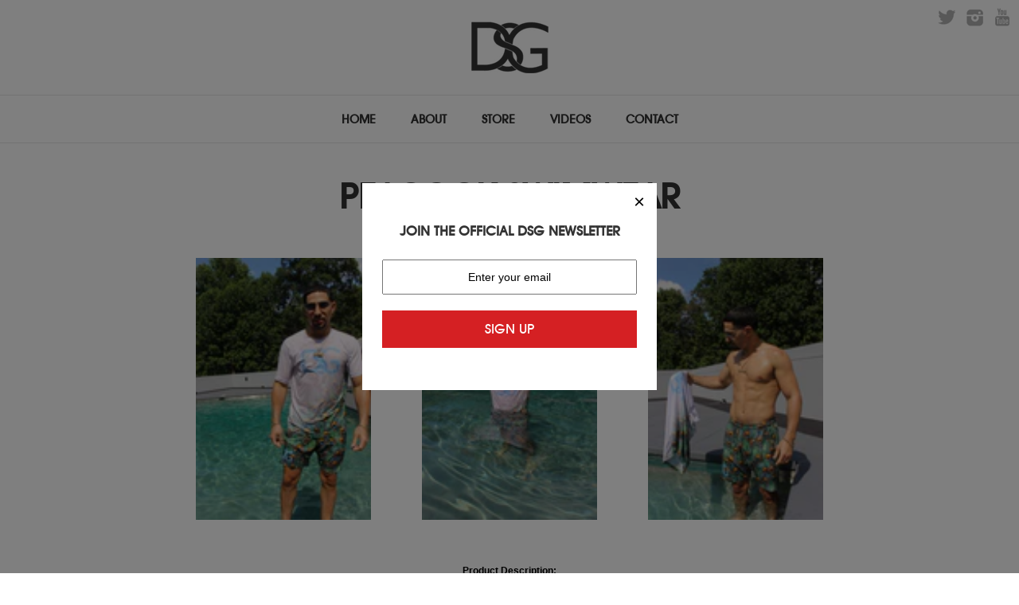

--- FILE ---
content_type: text/html; charset=utf-8
request_url: https://www.dsgofficial.com/collections/summer-line/products/peacock-swimwear-1
body_size: 13277
content:
<!doctype html>
<!--[if lt IE 7]><html class="no-js lt-ie9 lt-ie8 lt-ie7" lang="en"> <![endif]-->
<!--[if IE 7]><html class="no-js lt-ie9 lt-ie8" lang="en"> <![endif]-->
<!--[if IE 8]><html class="no-js lt-ie9" lang="en"> <![endif]-->
<!--[if IE 9 ]><html class="ie9 no-js"> <![endif]-->
<!--[if (gt IE 9)|!(IE)]><!--> <html class="no-js"> <!--<![endif]-->
<head>
  <meta charset="utf-8" />
  <!--[if IE]><meta http-equiv='X-UA-Compatible' content='IE=edge,chrome=1' /><![endif]-->

  <title>
    Peacock Swimwear &ndash; Danny &quot;Swift&quot; Garcia
  </title>

  
  <meta name="description" content="Swim or workout set. " />
  

  <link rel="canonical" href="https://www.dsgofficial.com/products/peacock-swimwear-1" />

  <meta name="viewport" content="width=device-width" />

  <script>window.performance && window.performance.mark && window.performance.mark('shopify.content_for_header.start');</script><meta id="shopify-digital-wallet" name="shopify-digital-wallet" content="/2848376/digital_wallets/dialog">
<meta name="shopify-checkout-api-token" content="4daf673a46c43dd28e360c5b1b4a90a0">
<meta id="in-context-paypal-metadata" data-shop-id="2848376" data-venmo-supported="false" data-environment="production" data-locale="en_US" data-paypal-v4="true" data-currency="USD">
<link rel="alternate" type="application/json+oembed" href="https://www.dsgofficial.com/products/peacock-swimwear-1.oembed">
<script async="async" src="/checkouts/internal/preloads.js?locale=en-US"></script>
<link rel="preconnect" href="https://shop.app" crossorigin="anonymous">
<script async="async" src="https://shop.app/checkouts/internal/preloads.js?locale=en-US&shop_id=2848376" crossorigin="anonymous"></script>
<script id="apple-pay-shop-capabilities" type="application/json">{"shopId":2848376,"countryCode":"US","currencyCode":"USD","merchantCapabilities":["supports3DS"],"merchantId":"gid:\/\/shopify\/Shop\/2848376","merchantName":"Danny \"Swift\" Garcia","requiredBillingContactFields":["postalAddress","email","phone"],"requiredShippingContactFields":["postalAddress","email","phone"],"shippingType":"shipping","supportedNetworks":["visa","masterCard","amex","discover","elo","jcb"],"total":{"type":"pending","label":"Danny \"Swift\" Garcia","amount":"1.00"},"shopifyPaymentsEnabled":true,"supportsSubscriptions":true}</script>
<script id="shopify-features" type="application/json">{"accessToken":"4daf673a46c43dd28e360c5b1b4a90a0","betas":["rich-media-storefront-analytics"],"domain":"www.dsgofficial.com","predictiveSearch":true,"shopId":2848376,"locale":"en"}</script>
<script>var Shopify = Shopify || {};
Shopify.shop = "teamdsg.myshopify.com";
Shopify.locale = "en";
Shopify.currency = {"active":"USD","rate":"1.0"};
Shopify.country = "US";
Shopify.theme = {"name":"dsg-theme-shopify","id":5144446,"schema_name":null,"schema_version":null,"theme_store_id":null,"role":"main"};
Shopify.theme.handle = "null";
Shopify.theme.style = {"id":null,"handle":null};
Shopify.cdnHost = "www.dsgofficial.com/cdn";
Shopify.routes = Shopify.routes || {};
Shopify.routes.root = "/";</script>
<script type="module">!function(o){(o.Shopify=o.Shopify||{}).modules=!0}(window);</script>
<script>!function(o){function n(){var o=[];function n(){o.push(Array.prototype.slice.apply(arguments))}return n.q=o,n}var t=o.Shopify=o.Shopify||{};t.loadFeatures=n(),t.autoloadFeatures=n()}(window);</script>
<script>
  window.ShopifyPay = window.ShopifyPay || {};
  window.ShopifyPay.apiHost = "shop.app\/pay";
  window.ShopifyPay.redirectState = null;
</script>
<script id="shop-js-analytics" type="application/json">{"pageType":"product"}</script>
<script defer="defer" async type="module" src="//www.dsgofficial.com/cdn/shopifycloud/shop-js/modules/v2/client.init-shop-cart-sync_BT-GjEfc.en.esm.js"></script>
<script defer="defer" async type="module" src="//www.dsgofficial.com/cdn/shopifycloud/shop-js/modules/v2/chunk.common_D58fp_Oc.esm.js"></script>
<script defer="defer" async type="module" src="//www.dsgofficial.com/cdn/shopifycloud/shop-js/modules/v2/chunk.modal_xMitdFEc.esm.js"></script>
<script type="module">
  await import("//www.dsgofficial.com/cdn/shopifycloud/shop-js/modules/v2/client.init-shop-cart-sync_BT-GjEfc.en.esm.js");
await import("//www.dsgofficial.com/cdn/shopifycloud/shop-js/modules/v2/chunk.common_D58fp_Oc.esm.js");
await import("//www.dsgofficial.com/cdn/shopifycloud/shop-js/modules/v2/chunk.modal_xMitdFEc.esm.js");

  window.Shopify.SignInWithShop?.initShopCartSync?.({"fedCMEnabled":true,"windoidEnabled":true});

</script>
<script>
  window.Shopify = window.Shopify || {};
  if (!window.Shopify.featureAssets) window.Shopify.featureAssets = {};
  window.Shopify.featureAssets['shop-js'] = {"shop-cart-sync":["modules/v2/client.shop-cart-sync_DZOKe7Ll.en.esm.js","modules/v2/chunk.common_D58fp_Oc.esm.js","modules/v2/chunk.modal_xMitdFEc.esm.js"],"init-fed-cm":["modules/v2/client.init-fed-cm_B6oLuCjv.en.esm.js","modules/v2/chunk.common_D58fp_Oc.esm.js","modules/v2/chunk.modal_xMitdFEc.esm.js"],"shop-cash-offers":["modules/v2/client.shop-cash-offers_D2sdYoxE.en.esm.js","modules/v2/chunk.common_D58fp_Oc.esm.js","modules/v2/chunk.modal_xMitdFEc.esm.js"],"shop-login-button":["modules/v2/client.shop-login-button_QeVjl5Y3.en.esm.js","modules/v2/chunk.common_D58fp_Oc.esm.js","modules/v2/chunk.modal_xMitdFEc.esm.js"],"pay-button":["modules/v2/client.pay-button_DXTOsIq6.en.esm.js","modules/v2/chunk.common_D58fp_Oc.esm.js","modules/v2/chunk.modal_xMitdFEc.esm.js"],"shop-button":["modules/v2/client.shop-button_DQZHx9pm.en.esm.js","modules/v2/chunk.common_D58fp_Oc.esm.js","modules/v2/chunk.modal_xMitdFEc.esm.js"],"avatar":["modules/v2/client.avatar_BTnouDA3.en.esm.js"],"init-windoid":["modules/v2/client.init-windoid_CR1B-cfM.en.esm.js","modules/v2/chunk.common_D58fp_Oc.esm.js","modules/v2/chunk.modal_xMitdFEc.esm.js"],"init-shop-for-new-customer-accounts":["modules/v2/client.init-shop-for-new-customer-accounts_C_vY_xzh.en.esm.js","modules/v2/client.shop-login-button_QeVjl5Y3.en.esm.js","modules/v2/chunk.common_D58fp_Oc.esm.js","modules/v2/chunk.modal_xMitdFEc.esm.js"],"init-shop-email-lookup-coordinator":["modules/v2/client.init-shop-email-lookup-coordinator_BI7n9ZSv.en.esm.js","modules/v2/chunk.common_D58fp_Oc.esm.js","modules/v2/chunk.modal_xMitdFEc.esm.js"],"init-shop-cart-sync":["modules/v2/client.init-shop-cart-sync_BT-GjEfc.en.esm.js","modules/v2/chunk.common_D58fp_Oc.esm.js","modules/v2/chunk.modal_xMitdFEc.esm.js"],"shop-toast-manager":["modules/v2/client.shop-toast-manager_DiYdP3xc.en.esm.js","modules/v2/chunk.common_D58fp_Oc.esm.js","modules/v2/chunk.modal_xMitdFEc.esm.js"],"init-customer-accounts":["modules/v2/client.init-customer-accounts_D9ZNqS-Q.en.esm.js","modules/v2/client.shop-login-button_QeVjl5Y3.en.esm.js","modules/v2/chunk.common_D58fp_Oc.esm.js","modules/v2/chunk.modal_xMitdFEc.esm.js"],"init-customer-accounts-sign-up":["modules/v2/client.init-customer-accounts-sign-up_iGw4briv.en.esm.js","modules/v2/client.shop-login-button_QeVjl5Y3.en.esm.js","modules/v2/chunk.common_D58fp_Oc.esm.js","modules/v2/chunk.modal_xMitdFEc.esm.js"],"shop-follow-button":["modules/v2/client.shop-follow-button_CqMgW2wH.en.esm.js","modules/v2/chunk.common_D58fp_Oc.esm.js","modules/v2/chunk.modal_xMitdFEc.esm.js"],"checkout-modal":["modules/v2/client.checkout-modal_xHeaAweL.en.esm.js","modules/v2/chunk.common_D58fp_Oc.esm.js","modules/v2/chunk.modal_xMitdFEc.esm.js"],"shop-login":["modules/v2/client.shop-login_D91U-Q7h.en.esm.js","modules/v2/chunk.common_D58fp_Oc.esm.js","modules/v2/chunk.modal_xMitdFEc.esm.js"],"lead-capture":["modules/v2/client.lead-capture_BJmE1dJe.en.esm.js","modules/v2/chunk.common_D58fp_Oc.esm.js","modules/v2/chunk.modal_xMitdFEc.esm.js"],"payment-terms":["modules/v2/client.payment-terms_Ci9AEqFq.en.esm.js","modules/v2/chunk.common_D58fp_Oc.esm.js","modules/v2/chunk.modal_xMitdFEc.esm.js"]};
</script>
<script>(function() {
  var isLoaded = false;
  function asyncLoad() {
    if (isLoaded) return;
    isLoaded = true;
    var urls = ["https:\/\/chimpstatic.com\/mcjs-connected\/js\/users\/ad3314a16deb865274521a028\/e9f945325d9670c403373ab38.js?shop=teamdsg.myshopify.com"];
    for (var i = 0; i < urls.length; i++) {
      var s = document.createElement('script');
      s.type = 'text/javascript';
      s.async = true;
      s.src = urls[i];
      var x = document.getElementsByTagName('script')[0];
      x.parentNode.insertBefore(s, x);
    }
  };
  if(window.attachEvent) {
    window.attachEvent('onload', asyncLoad);
  } else {
    window.addEventListener('load', asyncLoad, false);
  }
})();</script>
<script id="__st">var __st={"a":2848376,"offset":-18000,"reqid":"9c59d98b-aa0c-478f-8347-50200826d51d-1769396719","pageurl":"www.dsgofficial.com\/collections\/summer-line\/products\/peacock-swimwear-1","u":"5cb35f27437e","p":"product","rtyp":"product","rid":7278895956159};</script>
<script>window.ShopifyPaypalV4VisibilityTracking = true;</script>
<script id="captcha-bootstrap">!function(){'use strict';const t='contact',e='account',n='new_comment',o=[[t,t],['blogs',n],['comments',n],[t,'customer']],c=[[e,'customer_login'],[e,'guest_login'],[e,'recover_customer_password'],[e,'create_customer']],r=t=>t.map((([t,e])=>`form[action*='/${t}']:not([data-nocaptcha='true']) input[name='form_type'][value='${e}']`)).join(','),a=t=>()=>t?[...document.querySelectorAll(t)].map((t=>t.form)):[];function s(){const t=[...o],e=r(t);return a(e)}const i='password',u='form_key',d=['recaptcha-v3-token','g-recaptcha-response','h-captcha-response',i],f=()=>{try{return window.sessionStorage}catch{return}},m='__shopify_v',_=t=>t.elements[u];function p(t,e,n=!1){try{const o=window.sessionStorage,c=JSON.parse(o.getItem(e)),{data:r}=function(t){const{data:e,action:n}=t;return t[m]||n?{data:e,action:n}:{data:t,action:n}}(c);for(const[e,n]of Object.entries(r))t.elements[e]&&(t.elements[e].value=n);n&&o.removeItem(e)}catch(o){console.error('form repopulation failed',{error:o})}}const l='form_type',E='cptcha';function T(t){t.dataset[E]=!0}const w=window,h=w.document,L='Shopify',v='ce_forms',y='captcha';let A=!1;((t,e)=>{const n=(g='f06e6c50-85a8-45c8-87d0-21a2b65856fe',I='https://cdn.shopify.com/shopifycloud/storefront-forms-hcaptcha/ce_storefront_forms_captcha_hcaptcha.v1.5.2.iife.js',D={infoText:'Protected by hCaptcha',privacyText:'Privacy',termsText:'Terms'},(t,e,n)=>{const o=w[L][v],c=o.bindForm;if(c)return c(t,g,e,D).then(n);var r;o.q.push([[t,g,e,D],n]),r=I,A||(h.body.append(Object.assign(h.createElement('script'),{id:'captcha-provider',async:!0,src:r})),A=!0)});var g,I,D;w[L]=w[L]||{},w[L][v]=w[L][v]||{},w[L][v].q=[],w[L][y]=w[L][y]||{},w[L][y].protect=function(t,e){n(t,void 0,e),T(t)},Object.freeze(w[L][y]),function(t,e,n,w,h,L){const[v,y,A,g]=function(t,e,n){const i=e?o:[],u=t?c:[],d=[...i,...u],f=r(d),m=r(i),_=r(d.filter((([t,e])=>n.includes(e))));return[a(f),a(m),a(_),s()]}(w,h,L),I=t=>{const e=t.target;return e instanceof HTMLFormElement?e:e&&e.form},D=t=>v().includes(t);t.addEventListener('submit',(t=>{const e=I(t);if(!e)return;const n=D(e)&&!e.dataset.hcaptchaBound&&!e.dataset.recaptchaBound,o=_(e),c=g().includes(e)&&(!o||!o.value);(n||c)&&t.preventDefault(),c&&!n&&(function(t){try{if(!f())return;!function(t){const e=f();if(!e)return;const n=_(t);if(!n)return;const o=n.value;o&&e.removeItem(o)}(t);const e=Array.from(Array(32),(()=>Math.random().toString(36)[2])).join('');!function(t,e){_(t)||t.append(Object.assign(document.createElement('input'),{type:'hidden',name:u})),t.elements[u].value=e}(t,e),function(t,e){const n=f();if(!n)return;const o=[...t.querySelectorAll(`input[type='${i}']`)].map((({name:t})=>t)),c=[...d,...o],r={};for(const[a,s]of new FormData(t).entries())c.includes(a)||(r[a]=s);n.setItem(e,JSON.stringify({[m]:1,action:t.action,data:r}))}(t,e)}catch(e){console.error('failed to persist form',e)}}(e),e.submit())}));const S=(t,e)=>{t&&!t.dataset[E]&&(n(t,e.some((e=>e===t))),T(t))};for(const o of['focusin','change'])t.addEventListener(o,(t=>{const e=I(t);D(e)&&S(e,y())}));const B=e.get('form_key'),M=e.get(l),P=B&&M;t.addEventListener('DOMContentLoaded',(()=>{const t=y();if(P)for(const e of t)e.elements[l].value===M&&p(e,B);[...new Set([...A(),...v().filter((t=>'true'===t.dataset.shopifyCaptcha))])].forEach((e=>S(e,t)))}))}(h,new URLSearchParams(w.location.search),n,t,e,['guest_login'])})(!0,!0)}();</script>
<script integrity="sha256-4kQ18oKyAcykRKYeNunJcIwy7WH5gtpwJnB7kiuLZ1E=" data-source-attribution="shopify.loadfeatures" defer="defer" src="//www.dsgofficial.com/cdn/shopifycloud/storefront/assets/storefront/load_feature-a0a9edcb.js" crossorigin="anonymous"></script>
<script crossorigin="anonymous" defer="defer" src="//www.dsgofficial.com/cdn/shopifycloud/storefront/assets/shopify_pay/storefront-65b4c6d7.js?v=20250812"></script>
<script data-source-attribution="shopify.dynamic_checkout.dynamic.init">var Shopify=Shopify||{};Shopify.PaymentButton=Shopify.PaymentButton||{isStorefrontPortableWallets:!0,init:function(){window.Shopify.PaymentButton.init=function(){};var t=document.createElement("script");t.src="https://www.dsgofficial.com/cdn/shopifycloud/portable-wallets/latest/portable-wallets.en.js",t.type="module",document.head.appendChild(t)}};
</script>
<script data-source-attribution="shopify.dynamic_checkout.buyer_consent">
  function portableWalletsHideBuyerConsent(e){var t=document.getElementById("shopify-buyer-consent"),n=document.getElementById("shopify-subscription-policy-button");t&&n&&(t.classList.add("hidden"),t.setAttribute("aria-hidden","true"),n.removeEventListener("click",e))}function portableWalletsShowBuyerConsent(e){var t=document.getElementById("shopify-buyer-consent"),n=document.getElementById("shopify-subscription-policy-button");t&&n&&(t.classList.remove("hidden"),t.removeAttribute("aria-hidden"),n.addEventListener("click",e))}window.Shopify?.PaymentButton&&(window.Shopify.PaymentButton.hideBuyerConsent=portableWalletsHideBuyerConsent,window.Shopify.PaymentButton.showBuyerConsent=portableWalletsShowBuyerConsent);
</script>
<script data-source-attribution="shopify.dynamic_checkout.cart.bootstrap">document.addEventListener("DOMContentLoaded",(function(){function t(){return document.querySelector("shopify-accelerated-checkout-cart, shopify-accelerated-checkout")}if(t())Shopify.PaymentButton.init();else{new MutationObserver((function(e,n){t()&&(Shopify.PaymentButton.init(),n.disconnect())})).observe(document.body,{childList:!0,subtree:!0})}}));
</script>
<link id="shopify-accelerated-checkout-styles" rel="stylesheet" media="screen" href="https://www.dsgofficial.com/cdn/shopifycloud/portable-wallets/latest/accelerated-checkout-backwards-compat.css" crossorigin="anonymous">
<style id="shopify-accelerated-checkout-cart">
        #shopify-buyer-consent {
  margin-top: 1em;
  display: inline-block;
  width: 100%;
}

#shopify-buyer-consent.hidden {
  display: none;
}

#shopify-subscription-policy-button {
  background: none;
  border: none;
  padding: 0;
  text-decoration: underline;
  font-size: inherit;
  cursor: pointer;
}

#shopify-subscription-policy-button::before {
  box-shadow: none;
}

      </style>

<script>window.performance && window.performance.mark && window.performance.mark('shopify.content_for_header.end');</script>

  <link href="//www.dsgofficial.com/cdn/shop/t/6/assets/style.css?v=28609214980782266781758552995" rel="stylesheet" type="text/css" media="all" />

  <!--[if lt IE 9]>
  <script src="//html5shiv.googlecode.com/svn/trunk/html5.js" type="text/javascript"></script>
  <![endif]-->

  

  
  <!--[if lt IE 8]>
  <script src="//www.dsgofficial.com/cdn/shop/t/6/assets/json2.js?v=154133857350868653501382859627" type="text/javascript"></script>
  <![endif]-->

  <script src="//www.dsgofficial.com/cdn/shopifycloud/storefront/assets/themes_support/option_selection-b017cd28.js" type="text/javascript"></script>

  <script src="//ajax.googleapis.com/ajax/libs/jquery/1.9.1/jquery.min.js" type="text/javascript"></script>
  <script src="//www.dsgofficial.com/cdn/shop/t/6/assets/js.cookie.js?v=121655121546003297931496091187" type="text/javascript"></script>

<meta property="og:image" content="https://cdn.shopify.com/s/files/1/0284/8376/products/image_539da707-8e50-4274-843e-267510498aa8.jpg?v=1657494816" />
<meta property="og:image:secure_url" content="https://cdn.shopify.com/s/files/1/0284/8376/products/image_539da707-8e50-4274-843e-267510498aa8.jpg?v=1657494816" />
<meta property="og:image:width" content="3456" />
<meta property="og:image:height" content="5184" />
<link href="https://monorail-edge.shopifysvc.com" rel="dns-prefetch">
<script>(function(){if ("sendBeacon" in navigator && "performance" in window) {try {var session_token_from_headers = performance.getEntriesByType('navigation')[0].serverTiming.find(x => x.name == '_s').description;} catch {var session_token_from_headers = undefined;}var session_cookie_matches = document.cookie.match(/_shopify_s=([^;]*)/);var session_token_from_cookie = session_cookie_matches && session_cookie_matches.length === 2 ? session_cookie_matches[1] : "";var session_token = session_token_from_headers || session_token_from_cookie || "";function handle_abandonment_event(e) {var entries = performance.getEntries().filter(function(entry) {return /monorail-edge.shopifysvc.com/.test(entry.name);});if (!window.abandonment_tracked && entries.length === 0) {window.abandonment_tracked = true;var currentMs = Date.now();var navigation_start = performance.timing.navigationStart;var payload = {shop_id: 2848376,url: window.location.href,navigation_start,duration: currentMs - navigation_start,session_token,page_type: "product"};window.navigator.sendBeacon("https://monorail-edge.shopifysvc.com/v1/produce", JSON.stringify({schema_id: "online_store_buyer_site_abandonment/1.1",payload: payload,metadata: {event_created_at_ms: currentMs,event_sent_at_ms: currentMs}}));}}window.addEventListener('pagehide', handle_abandonment_event);}}());</script>
<script id="web-pixels-manager-setup">(function e(e,d,r,n,o){if(void 0===o&&(o={}),!Boolean(null===(a=null===(i=window.Shopify)||void 0===i?void 0:i.analytics)||void 0===a?void 0:a.replayQueue)){var i,a;window.Shopify=window.Shopify||{};var t=window.Shopify;t.analytics=t.analytics||{};var s=t.analytics;s.replayQueue=[],s.publish=function(e,d,r){return s.replayQueue.push([e,d,r]),!0};try{self.performance.mark("wpm:start")}catch(e){}var l=function(){var e={modern:/Edge?\/(1{2}[4-9]|1[2-9]\d|[2-9]\d{2}|\d{4,})\.\d+(\.\d+|)|Firefox\/(1{2}[4-9]|1[2-9]\d|[2-9]\d{2}|\d{4,})\.\d+(\.\d+|)|Chrom(ium|e)\/(9{2}|\d{3,})\.\d+(\.\d+|)|(Maci|X1{2}).+ Version\/(15\.\d+|(1[6-9]|[2-9]\d|\d{3,})\.\d+)([,.]\d+|)( \(\w+\)|)( Mobile\/\w+|) Safari\/|Chrome.+OPR\/(9{2}|\d{3,})\.\d+\.\d+|(CPU[ +]OS|iPhone[ +]OS|CPU[ +]iPhone|CPU IPhone OS|CPU iPad OS)[ +]+(15[._]\d+|(1[6-9]|[2-9]\d|\d{3,})[._]\d+)([._]\d+|)|Android:?[ /-](13[3-9]|1[4-9]\d|[2-9]\d{2}|\d{4,})(\.\d+|)(\.\d+|)|Android.+Firefox\/(13[5-9]|1[4-9]\d|[2-9]\d{2}|\d{4,})\.\d+(\.\d+|)|Android.+Chrom(ium|e)\/(13[3-9]|1[4-9]\d|[2-9]\d{2}|\d{4,})\.\d+(\.\d+|)|SamsungBrowser\/([2-9]\d|\d{3,})\.\d+/,legacy:/Edge?\/(1[6-9]|[2-9]\d|\d{3,})\.\d+(\.\d+|)|Firefox\/(5[4-9]|[6-9]\d|\d{3,})\.\d+(\.\d+|)|Chrom(ium|e)\/(5[1-9]|[6-9]\d|\d{3,})\.\d+(\.\d+|)([\d.]+$|.*Safari\/(?![\d.]+ Edge\/[\d.]+$))|(Maci|X1{2}).+ Version\/(10\.\d+|(1[1-9]|[2-9]\d|\d{3,})\.\d+)([,.]\d+|)( \(\w+\)|)( Mobile\/\w+|) Safari\/|Chrome.+OPR\/(3[89]|[4-9]\d|\d{3,})\.\d+\.\d+|(CPU[ +]OS|iPhone[ +]OS|CPU[ +]iPhone|CPU IPhone OS|CPU iPad OS)[ +]+(10[._]\d+|(1[1-9]|[2-9]\d|\d{3,})[._]\d+)([._]\d+|)|Android:?[ /-](13[3-9]|1[4-9]\d|[2-9]\d{2}|\d{4,})(\.\d+|)(\.\d+|)|Mobile Safari.+OPR\/([89]\d|\d{3,})\.\d+\.\d+|Android.+Firefox\/(13[5-9]|1[4-9]\d|[2-9]\d{2}|\d{4,})\.\d+(\.\d+|)|Android.+Chrom(ium|e)\/(13[3-9]|1[4-9]\d|[2-9]\d{2}|\d{4,})\.\d+(\.\d+|)|Android.+(UC? ?Browser|UCWEB|U3)[ /]?(15\.([5-9]|\d{2,})|(1[6-9]|[2-9]\d|\d{3,})\.\d+)\.\d+|SamsungBrowser\/(5\.\d+|([6-9]|\d{2,})\.\d+)|Android.+MQ{2}Browser\/(14(\.(9|\d{2,})|)|(1[5-9]|[2-9]\d|\d{3,})(\.\d+|))(\.\d+|)|K[Aa][Ii]OS\/(3\.\d+|([4-9]|\d{2,})\.\d+)(\.\d+|)/},d=e.modern,r=e.legacy,n=navigator.userAgent;return n.match(d)?"modern":n.match(r)?"legacy":"unknown"}(),u="modern"===l?"modern":"legacy",c=(null!=n?n:{modern:"",legacy:""})[u],f=function(e){return[e.baseUrl,"/wpm","/b",e.hashVersion,"modern"===e.buildTarget?"m":"l",".js"].join("")}({baseUrl:d,hashVersion:r,buildTarget:u}),m=function(e){var d=e.version,r=e.bundleTarget,n=e.surface,o=e.pageUrl,i=e.monorailEndpoint;return{emit:function(e){var a=e.status,t=e.errorMsg,s=(new Date).getTime(),l=JSON.stringify({metadata:{event_sent_at_ms:s},events:[{schema_id:"web_pixels_manager_load/3.1",payload:{version:d,bundle_target:r,page_url:o,status:a,surface:n,error_msg:t},metadata:{event_created_at_ms:s}}]});if(!i)return console&&console.warn&&console.warn("[Web Pixels Manager] No Monorail endpoint provided, skipping logging."),!1;try{return self.navigator.sendBeacon.bind(self.navigator)(i,l)}catch(e){}var u=new XMLHttpRequest;try{return u.open("POST",i,!0),u.setRequestHeader("Content-Type","text/plain"),u.send(l),!0}catch(e){return console&&console.warn&&console.warn("[Web Pixels Manager] Got an unhandled error while logging to Monorail."),!1}}}}({version:r,bundleTarget:l,surface:e.surface,pageUrl:self.location.href,monorailEndpoint:e.monorailEndpoint});try{o.browserTarget=l,function(e){var d=e.src,r=e.async,n=void 0===r||r,o=e.onload,i=e.onerror,a=e.sri,t=e.scriptDataAttributes,s=void 0===t?{}:t,l=document.createElement("script"),u=document.querySelector("head"),c=document.querySelector("body");if(l.async=n,l.src=d,a&&(l.integrity=a,l.crossOrigin="anonymous"),s)for(var f in s)if(Object.prototype.hasOwnProperty.call(s,f))try{l.dataset[f]=s[f]}catch(e){}if(o&&l.addEventListener("load",o),i&&l.addEventListener("error",i),u)u.appendChild(l);else{if(!c)throw new Error("Did not find a head or body element to append the script");c.appendChild(l)}}({src:f,async:!0,onload:function(){if(!function(){var e,d;return Boolean(null===(d=null===(e=window.Shopify)||void 0===e?void 0:e.analytics)||void 0===d?void 0:d.initialized)}()){var d=window.webPixelsManager.init(e)||void 0;if(d){var r=window.Shopify.analytics;r.replayQueue.forEach((function(e){var r=e[0],n=e[1],o=e[2];d.publishCustomEvent(r,n,o)})),r.replayQueue=[],r.publish=d.publishCustomEvent,r.visitor=d.visitor,r.initialized=!0}}},onerror:function(){return m.emit({status:"failed",errorMsg:"".concat(f," has failed to load")})},sri:function(e){var d=/^sha384-[A-Za-z0-9+/=]+$/;return"string"==typeof e&&d.test(e)}(c)?c:"",scriptDataAttributes:o}),m.emit({status:"loading"})}catch(e){m.emit({status:"failed",errorMsg:(null==e?void 0:e.message)||"Unknown error"})}}})({shopId: 2848376,storefrontBaseUrl: "https://www.dsgofficial.com",extensionsBaseUrl: "https://extensions.shopifycdn.com/cdn/shopifycloud/web-pixels-manager",monorailEndpoint: "https://monorail-edge.shopifysvc.com/unstable/produce_batch",surface: "storefront-renderer",enabledBetaFlags: ["2dca8a86"],webPixelsConfigList: [{"id":"99582143","eventPayloadVersion":"v1","runtimeContext":"LAX","scriptVersion":"1","type":"CUSTOM","privacyPurposes":["ANALYTICS"],"name":"Google Analytics tag (migrated)"},{"id":"shopify-app-pixel","configuration":"{}","eventPayloadVersion":"v1","runtimeContext":"STRICT","scriptVersion":"0450","apiClientId":"shopify-pixel","type":"APP","privacyPurposes":["ANALYTICS","MARKETING"]},{"id":"shopify-custom-pixel","eventPayloadVersion":"v1","runtimeContext":"LAX","scriptVersion":"0450","apiClientId":"shopify-pixel","type":"CUSTOM","privacyPurposes":["ANALYTICS","MARKETING"]}],isMerchantRequest: false,initData: {"shop":{"name":"Danny \"Swift\" Garcia","paymentSettings":{"currencyCode":"USD"},"myshopifyDomain":"teamdsg.myshopify.com","countryCode":"US","storefrontUrl":"https:\/\/www.dsgofficial.com"},"customer":null,"cart":null,"checkout":null,"productVariants":[{"price":{"amount":64.99,"currencyCode":"USD"},"product":{"title":"Peacock Swimwear","vendor":"Danny \"Swift\" Garcia","id":"7278895956159","untranslatedTitle":"Peacock Swimwear","url":"\/products\/peacock-swimwear-1","type":""},"id":"41751898554559","image":{"src":"\/\/www.dsgofficial.com\/cdn\/shop\/products\/image_539da707-8e50-4274-843e-267510498aa8.jpg?v=1657494816"},"sku":"","title":"Small","untranslatedTitle":"Small"},{"price":{"amount":64.99,"currencyCode":"USD"},"product":{"title":"Peacock Swimwear","vendor":"Danny \"Swift\" Garcia","id":"7278895956159","untranslatedTitle":"Peacock Swimwear","url":"\/products\/peacock-swimwear-1","type":""},"id":"41751898587327","image":{"src":"\/\/www.dsgofficial.com\/cdn\/shop\/products\/image_539da707-8e50-4274-843e-267510498aa8.jpg?v=1657494816"},"sku":"","title":"Medium","untranslatedTitle":"Medium"},{"price":{"amount":64.99,"currencyCode":"USD"},"product":{"title":"Peacock Swimwear","vendor":"Danny \"Swift\" Garcia","id":"7278895956159","untranslatedTitle":"Peacock Swimwear","url":"\/products\/peacock-swimwear-1","type":""},"id":"41751898620095","image":{"src":"\/\/www.dsgofficial.com\/cdn\/shop\/products\/image_539da707-8e50-4274-843e-267510498aa8.jpg?v=1657494816"},"sku":"","title":"Large","untranslatedTitle":"Large"},{"price":{"amount":64.99,"currencyCode":"USD"},"product":{"title":"Peacock Swimwear","vendor":"Danny \"Swift\" Garcia","id":"7278895956159","untranslatedTitle":"Peacock Swimwear","url":"\/products\/peacock-swimwear-1","type":""},"id":"41751898652863","image":{"src":"\/\/www.dsgofficial.com\/cdn\/shop\/products\/image_539da707-8e50-4274-843e-267510498aa8.jpg?v=1657494816"},"sku":"","title":"XL","untranslatedTitle":"XL"},{"price":{"amount":64.99,"currencyCode":"USD"},"product":{"title":"Peacock Swimwear","vendor":"Danny \"Swift\" Garcia","id":"7278895956159","untranslatedTitle":"Peacock Swimwear","url":"\/products\/peacock-swimwear-1","type":""},"id":"41751898685631","image":{"src":"\/\/www.dsgofficial.com\/cdn\/shop\/products\/image_539da707-8e50-4274-843e-267510498aa8.jpg?v=1657494816"},"sku":null,"title":"XXL","untranslatedTitle":"XXL"}],"purchasingCompany":null},},"https://www.dsgofficial.com/cdn","fcfee988w5aeb613cpc8e4bc33m6693e112",{"modern":"","legacy":""},{"shopId":"2848376","storefrontBaseUrl":"https:\/\/www.dsgofficial.com","extensionBaseUrl":"https:\/\/extensions.shopifycdn.com\/cdn\/shopifycloud\/web-pixels-manager","surface":"storefront-renderer","enabledBetaFlags":"[\"2dca8a86\"]","isMerchantRequest":"false","hashVersion":"fcfee988w5aeb613cpc8e4bc33m6693e112","publish":"custom","events":"[[\"page_viewed\",{}],[\"product_viewed\",{\"productVariant\":{\"price\":{\"amount\":64.99,\"currencyCode\":\"USD\"},\"product\":{\"title\":\"Peacock Swimwear\",\"vendor\":\"Danny \\\"Swift\\\" Garcia\",\"id\":\"7278895956159\",\"untranslatedTitle\":\"Peacock Swimwear\",\"url\":\"\/products\/peacock-swimwear-1\",\"type\":\"\"},\"id\":\"41751898554559\",\"image\":{\"src\":\"\/\/www.dsgofficial.com\/cdn\/shop\/products\/image_539da707-8e50-4274-843e-267510498aa8.jpg?v=1657494816\"},\"sku\":\"\",\"title\":\"Small\",\"untranslatedTitle\":\"Small\"}}]]"});</script><script>
  window.ShopifyAnalytics = window.ShopifyAnalytics || {};
  window.ShopifyAnalytics.meta = window.ShopifyAnalytics.meta || {};
  window.ShopifyAnalytics.meta.currency = 'USD';
  var meta = {"product":{"id":7278895956159,"gid":"gid:\/\/shopify\/Product\/7278895956159","vendor":"Danny \"Swift\" Garcia","type":"","handle":"peacock-swimwear-1","variants":[{"id":41751898554559,"price":6499,"name":"Peacock Swimwear - Small","public_title":"Small","sku":""},{"id":41751898587327,"price":6499,"name":"Peacock Swimwear - Medium","public_title":"Medium","sku":""},{"id":41751898620095,"price":6499,"name":"Peacock Swimwear - Large","public_title":"Large","sku":""},{"id":41751898652863,"price":6499,"name":"Peacock Swimwear - XL","public_title":"XL","sku":""},{"id":41751898685631,"price":6499,"name":"Peacock Swimwear - XXL","public_title":"XXL","sku":null}],"remote":false},"page":{"pageType":"product","resourceType":"product","resourceId":7278895956159,"requestId":"9c59d98b-aa0c-478f-8347-50200826d51d-1769396719"}};
  for (var attr in meta) {
    window.ShopifyAnalytics.meta[attr] = meta[attr];
  }
</script>
<script class="analytics">
  (function () {
    var customDocumentWrite = function(content) {
      var jquery = null;

      if (window.jQuery) {
        jquery = window.jQuery;
      } else if (window.Checkout && window.Checkout.$) {
        jquery = window.Checkout.$;
      }

      if (jquery) {
        jquery('body').append(content);
      }
    };

    var hasLoggedConversion = function(token) {
      if (token) {
        return document.cookie.indexOf('loggedConversion=' + token) !== -1;
      }
      return false;
    }

    var setCookieIfConversion = function(token) {
      if (token) {
        var twoMonthsFromNow = new Date(Date.now());
        twoMonthsFromNow.setMonth(twoMonthsFromNow.getMonth() + 2);

        document.cookie = 'loggedConversion=' + token + '; expires=' + twoMonthsFromNow;
      }
    }

    var trekkie = window.ShopifyAnalytics.lib = window.trekkie = window.trekkie || [];
    if (trekkie.integrations) {
      return;
    }
    trekkie.methods = [
      'identify',
      'page',
      'ready',
      'track',
      'trackForm',
      'trackLink'
    ];
    trekkie.factory = function(method) {
      return function() {
        var args = Array.prototype.slice.call(arguments);
        args.unshift(method);
        trekkie.push(args);
        return trekkie;
      };
    };
    for (var i = 0; i < trekkie.methods.length; i++) {
      var key = trekkie.methods[i];
      trekkie[key] = trekkie.factory(key);
    }
    trekkie.load = function(config) {
      trekkie.config = config || {};
      trekkie.config.initialDocumentCookie = document.cookie;
      var first = document.getElementsByTagName('script')[0];
      var script = document.createElement('script');
      script.type = 'text/javascript';
      script.onerror = function(e) {
        var scriptFallback = document.createElement('script');
        scriptFallback.type = 'text/javascript';
        scriptFallback.onerror = function(error) {
                var Monorail = {
      produce: function produce(monorailDomain, schemaId, payload) {
        var currentMs = new Date().getTime();
        var event = {
          schema_id: schemaId,
          payload: payload,
          metadata: {
            event_created_at_ms: currentMs,
            event_sent_at_ms: currentMs
          }
        };
        return Monorail.sendRequest("https://" + monorailDomain + "/v1/produce", JSON.stringify(event));
      },
      sendRequest: function sendRequest(endpointUrl, payload) {
        // Try the sendBeacon API
        if (window && window.navigator && typeof window.navigator.sendBeacon === 'function' && typeof window.Blob === 'function' && !Monorail.isIos12()) {
          var blobData = new window.Blob([payload], {
            type: 'text/plain'
          });

          if (window.navigator.sendBeacon(endpointUrl, blobData)) {
            return true;
          } // sendBeacon was not successful

        } // XHR beacon

        var xhr = new XMLHttpRequest();

        try {
          xhr.open('POST', endpointUrl);
          xhr.setRequestHeader('Content-Type', 'text/plain');
          xhr.send(payload);
        } catch (e) {
          console.log(e);
        }

        return false;
      },
      isIos12: function isIos12() {
        return window.navigator.userAgent.lastIndexOf('iPhone; CPU iPhone OS 12_') !== -1 || window.navigator.userAgent.lastIndexOf('iPad; CPU OS 12_') !== -1;
      }
    };
    Monorail.produce('monorail-edge.shopifysvc.com',
      'trekkie_storefront_load_errors/1.1',
      {shop_id: 2848376,
      theme_id: 5144446,
      app_name: "storefront",
      context_url: window.location.href,
      source_url: "//www.dsgofficial.com/cdn/s/trekkie.storefront.8d95595f799fbf7e1d32231b9a28fd43b70c67d3.min.js"});

        };
        scriptFallback.async = true;
        scriptFallback.src = '//www.dsgofficial.com/cdn/s/trekkie.storefront.8d95595f799fbf7e1d32231b9a28fd43b70c67d3.min.js';
        first.parentNode.insertBefore(scriptFallback, first);
      };
      script.async = true;
      script.src = '//www.dsgofficial.com/cdn/s/trekkie.storefront.8d95595f799fbf7e1d32231b9a28fd43b70c67d3.min.js';
      first.parentNode.insertBefore(script, first);
    };
    trekkie.load(
      {"Trekkie":{"appName":"storefront","development":false,"defaultAttributes":{"shopId":2848376,"isMerchantRequest":null,"themeId":5144446,"themeCityHash":"12023239128830419517","contentLanguage":"en","currency":"USD","eventMetadataId":"f5dae448-f536-4afe-b668-85e1e6f7841e"},"isServerSideCookieWritingEnabled":true,"monorailRegion":"shop_domain","enabledBetaFlags":["65f19447"]},"Session Attribution":{},"S2S":{"facebookCapiEnabled":false,"source":"trekkie-storefront-renderer","apiClientId":580111}}
    );

    var loaded = false;
    trekkie.ready(function() {
      if (loaded) return;
      loaded = true;

      window.ShopifyAnalytics.lib = window.trekkie;

      var originalDocumentWrite = document.write;
      document.write = customDocumentWrite;
      try { window.ShopifyAnalytics.merchantGoogleAnalytics.call(this); } catch(error) {};
      document.write = originalDocumentWrite;

      window.ShopifyAnalytics.lib.page(null,{"pageType":"product","resourceType":"product","resourceId":7278895956159,"requestId":"9c59d98b-aa0c-478f-8347-50200826d51d-1769396719","shopifyEmitted":true});

      var match = window.location.pathname.match(/checkouts\/(.+)\/(thank_you|post_purchase)/)
      var token = match? match[1]: undefined;
      if (!hasLoggedConversion(token)) {
        setCookieIfConversion(token);
        window.ShopifyAnalytics.lib.track("Viewed Product",{"currency":"USD","variantId":41751898554559,"productId":7278895956159,"productGid":"gid:\/\/shopify\/Product\/7278895956159","name":"Peacock Swimwear - Small","price":"64.99","sku":"","brand":"Danny \"Swift\" Garcia","variant":"Small","category":"","nonInteraction":true,"remote":false},undefined,undefined,{"shopifyEmitted":true});
      window.ShopifyAnalytics.lib.track("monorail:\/\/trekkie_storefront_viewed_product\/1.1",{"currency":"USD","variantId":41751898554559,"productId":7278895956159,"productGid":"gid:\/\/shopify\/Product\/7278895956159","name":"Peacock Swimwear - Small","price":"64.99","sku":"","brand":"Danny \"Swift\" Garcia","variant":"Small","category":"","nonInteraction":true,"remote":false,"referer":"https:\/\/www.dsgofficial.com\/collections\/summer-line\/products\/peacock-swimwear-1"});
      }
    });


        var eventsListenerScript = document.createElement('script');
        eventsListenerScript.async = true;
        eventsListenerScript.src = "//www.dsgofficial.com/cdn/shopifycloud/storefront/assets/shop_events_listener-3da45d37.js";
        document.getElementsByTagName('head')[0].appendChild(eventsListenerScript);

})();</script>
  <script>
  if (!window.ga || (window.ga && typeof window.ga !== 'function')) {
    window.ga = function ga() {
      (window.ga.q = window.ga.q || []).push(arguments);
      if (window.Shopify && window.Shopify.analytics && typeof window.Shopify.analytics.publish === 'function') {
        window.Shopify.analytics.publish("ga_stub_called", {}, {sendTo: "google_osp_migration"});
      }
      console.error("Shopify's Google Analytics stub called with:", Array.from(arguments), "\nSee https://help.shopify.com/manual/promoting-marketing/pixels/pixel-migration#google for more information.");
    };
    if (window.Shopify && window.Shopify.analytics && typeof window.Shopify.analytics.publish === 'function') {
      window.Shopify.analytics.publish("ga_stub_initialized", {}, {sendTo: "google_osp_migration"});
    }
  }
</script>
<script
  defer
  src="https://www.dsgofficial.com/cdn/shopifycloud/perf-kit/shopify-perf-kit-3.0.4.min.js"
  data-application="storefront-renderer"
  data-shop-id="2848376"
  data-render-region="gcp-us-east1"
  data-page-type="product"
  data-theme-instance-id="5144446"
  data-theme-name=""
  data-theme-version=""
  data-monorail-region="shop_domain"
  data-resource-timing-sampling-rate="10"
  data-shs="true"
  data-shs-beacon="true"
  data-shs-export-with-fetch="true"
  data-shs-logs-sample-rate="1"
  data-shs-beacon-endpoint="https://www.dsgofficial.com/api/collect"
></script>
</head>

<body id="peacock-swimwear" class="template-product" >

  <div class="container">

    <header>
      <ul id="social">
        <li class="twitter"><a href="https://twitter.com/DannySwift" target="_blank">Twitter</a></li>
        <li class="instagram"><a href="http://instagram.com/dannyswiftgarcia" target="_blank">Instagram</a></li>
        <li class="youtube"><a href="http://www.youtube.com/user/DannySwiftGarcia" target="_blank">YouTube</a></li>
      </ul>
      <div id="logo"><h1><a href="/">Danny &quot;Swift&quot; Garcia</a></h1></div>

      <nav role="navigation">
        <ul>
          
          <li><a href="/" title="">Home</a></li>
          
          <li><a href="http://www.premierboxingchampions.com/danny-garcia" title="">About</a></li>
          
          <li><a href="/collections/all" title="">Store</a></li>
          
          <li><a href="/pages/videos" title="">Videos</a></li>
          
          <li><a href="/pages/contact" title="">Contact</a></li>
          
        </ul>
      </nav>

    </header>

	<section id="page" itemscope itemtype="http://schema.org/Product">
  
  <meta itemprop="url" content="https://www.dsgofficial.com/products/peacock-swimwear-1" />
  <meta itemprop="image" content="//www.dsgofficial.com/cdn/shop/products/image_539da707-8e50-4274-843e-267510498aa8_grande.jpg?v=1657494816" />
  
  <form action="/cart/add" method="post" enctype="multipart/form-data">
    
    <div id="product-details">
      
      <h3 itemprop="name">Peacock Swimwear</h3>

      <div class="products">
      
          
          <div class="product_less">
            <a class="gallery" href="//www.dsgofficial.com/cdn/shop/products/image_539da707-8e50-4274-843e-267510498aa8_1024x1024.jpg?v=1657494816" rel="gallery">
              <img src="//www.dsgofficial.com/cdn/shop/products/image_539da707-8e50-4274-843e-267510498aa8_compact.jpg?v=1657494816" alt="Peacock Swimwear" />
            </a>
          </div>
          
          <div class="product_less">
            <a class="gallery" href="//www.dsgofficial.com/cdn/shop/products/image_fc03a4e4-dbbd-4204-b7fe-05f8e85f1ef8_1024x1024.jpg?v=1657494816" rel="gallery">
              <img src="//www.dsgofficial.com/cdn/shop/products/image_fc03a4e4-dbbd-4204-b7fe-05f8e85f1ef8_compact.jpg?v=1657494816" alt="Peacock Swimwear" />
            </a>
          </div>
          
          <div class="product_less">
            <a class="gallery" href="//www.dsgofficial.com/cdn/shop/products/image_10ad89f0-e67c-45cd-a64d-d07f54891d4a_1024x1024.jpg?v=1657494798" rel="gallery">
              <img src="//www.dsgofficial.com/cdn/shop/products/image_10ad89f0-e67c-45cd-a64d-d07f54891d4a_compact.jpg?v=1657494798" alt="Peacock Swimwear" />
            </a>
          </div>
          
      
      </div><!-- #product-photos -->

      <p id="product-description" class="rte" itemprop="description">
        <span>Product Description:</span><p>Swim or workout set. </p>
      </p>
      <center>
      <div id="product-price" itemprop="offers" itemscope itemtype="http://schema.org/Offer">
        <meta itemprop="priceCurrency" content="USD" />
        
        <link itemprop="availability" href="http://schema.org/InStock" />
        
        <p>
          
          <span class="product-price" itemprop="price">$64.99</span>
          
        </p>
      </div>
      
      
             

      <div id="product-variants" class="">
       <select id="product-select" name="id" class="hidden">
       
         <option value="41751898554559">Small - $64.99</option>
       
         <option value="41751898587327">Medium - $64.99</option>
       
         <option value="41751898620095">Large - $64.99</option>
       
         <option value="41751898652863">XL - $64.99</option>
       
         <option value="41751898685631">XXL - $64.99</option>
       
       </select>
      </div>        
             
      <div id="backorder" class="hidden">
        <p>Back-ordered.</p>
      </div>
        
      <div id="product-add">
        <input type="submit" name="add" id="add" value="Add to cart">
      </div>
      </center>
      
    </div><!-- #product-details -->

  </form>
  
</section>

<script>
jQuery(function($) {
  
  var selectCallback = function(variant, selector) {

    if (variant) {
      
      if (variant.available) {
        
        // Selected a valid variant that is available.
        $('#add').removeClass('disabled').removeAttr('disabled').val('Add to Cart').fadeTo(200,1);
      
        // If item is backordered yet can still be ordered, we'll show special message.
        if (variant.inventory_management && variant.inventory_quantity <= 0) {
          $('#selected-variant').html("Peacock Swimwear" + ' - ' + variant.title);
          $('#backorder').removeClass("hidden");
        } else {
          $('#backorder').addClass("hidden");
        }
        
      } else {
        // Variant is sold out.
        $('#backorder').addClass('hidden');
        $('#add').val('Sold Out').addClass('disabled').attr('disabled', 'disabled').fadeTo(200,0.5);        
      }
      
      // Whether the variant is in stock or not, we can update the price and compare at price.
      if ( variant.compare_at_price > variant.price ) {
        $('#product-price').html('<span class="product-price on-sale">'+ Shopify.formatMoney(variant.price, "${{amount}}") +'</span>'+'&nbsp;<s class="product-compare-price">'+Shopify.formatMoney(variant.compare_at_price, "${{amount}}")+ '</s>');
      } else {
        $('#product-price').html('<span class="product-price">'+ Shopify.formatMoney(variant.price, "${{amount}}") + '</span>' );
      }        

    } else {
      // variant doesn't exist.
      $('#backorder').addClass('hidden');
      $('#add').val('Unavailable').addClass('disabled').attr('disabled', 'disabled').fadeTo(200,0.5);
    }

  };

  new Shopify.OptionSelectors('product-select', { product: {"id":7278895956159,"title":"Peacock Swimwear","handle":"peacock-swimwear-1","description":"\u003cp\u003eSwim or workout set. \u003c\/p\u003e","published_at":"2022-06-26T21:06:00-04:00","created_at":"2022-06-26T18:00:08-04:00","vendor":"Danny \"Swift\" Garcia","type":"","tags":[],"price":6499,"price_min":6499,"price_max":6499,"available":true,"price_varies":false,"compare_at_price":null,"compare_at_price_min":0,"compare_at_price_max":0,"compare_at_price_varies":false,"variants":[{"id":41751898554559,"title":"Small","option1":"Small","option2":null,"option3":null,"sku":"","requires_shipping":true,"taxable":false,"featured_image":{"id":32840620179647,"product_id":7278895956159,"position":1,"created_at":"2022-07-10T19:10:35-04:00","updated_at":"2022-07-10T19:13:36-04:00","alt":null,"width":3456,"height":5184,"src":"\/\/www.dsgofficial.com\/cdn\/shop\/products\/image_539da707-8e50-4274-843e-267510498aa8.jpg?v=1657494816","variant_ids":[41751898554559,41751898587327,41751898620095,41751898652863,41751898685631]},"available":true,"name":"Peacock Swimwear - Small","public_title":"Small","options":["Small"],"price":6499,"weight":454,"compare_at_price":null,"inventory_quantity":3,"inventory_management":"shopify","inventory_policy":"deny","barcode":null,"featured_media":{"alt":null,"id":25407337595071,"position":1,"preview_image":{"aspect_ratio":0.667,"height":5184,"width":3456,"src":"\/\/www.dsgofficial.com\/cdn\/shop\/products\/image_539da707-8e50-4274-843e-267510498aa8.jpg?v=1657494816"}},"requires_selling_plan":false,"selling_plan_allocations":[]},{"id":41751898587327,"title":"Medium","option1":"Medium","option2":null,"option3":null,"sku":"","requires_shipping":true,"taxable":true,"featured_image":{"id":32840620179647,"product_id":7278895956159,"position":1,"created_at":"2022-07-10T19:10:35-04:00","updated_at":"2022-07-10T19:13:36-04:00","alt":null,"width":3456,"height":5184,"src":"\/\/www.dsgofficial.com\/cdn\/shop\/products\/image_539da707-8e50-4274-843e-267510498aa8.jpg?v=1657494816","variant_ids":[41751898554559,41751898587327,41751898620095,41751898652863,41751898685631]},"available":true,"name":"Peacock Swimwear - Medium","public_title":"Medium","options":["Medium"],"price":6499,"weight":454,"compare_at_price":null,"inventory_quantity":3,"inventory_management":"shopify","inventory_policy":"deny","barcode":null,"featured_media":{"alt":null,"id":25407337595071,"position":1,"preview_image":{"aspect_ratio":0.667,"height":5184,"width":3456,"src":"\/\/www.dsgofficial.com\/cdn\/shop\/products\/image_539da707-8e50-4274-843e-267510498aa8.jpg?v=1657494816"}},"requires_selling_plan":false,"selling_plan_allocations":[]},{"id":41751898620095,"title":"Large","option1":"Large","option2":null,"option3":null,"sku":"","requires_shipping":true,"taxable":false,"featured_image":{"id":32840620179647,"product_id":7278895956159,"position":1,"created_at":"2022-07-10T19:10:35-04:00","updated_at":"2022-07-10T19:13:36-04:00","alt":null,"width":3456,"height":5184,"src":"\/\/www.dsgofficial.com\/cdn\/shop\/products\/image_539da707-8e50-4274-843e-267510498aa8.jpg?v=1657494816","variant_ids":[41751898554559,41751898587327,41751898620095,41751898652863,41751898685631]},"available":true,"name":"Peacock Swimwear - Large","public_title":"Large","options":["Large"],"price":6499,"weight":454,"compare_at_price":null,"inventory_quantity":2,"inventory_management":"shopify","inventory_policy":"deny","barcode":null,"featured_media":{"alt":null,"id":25407337595071,"position":1,"preview_image":{"aspect_ratio":0.667,"height":5184,"width":3456,"src":"\/\/www.dsgofficial.com\/cdn\/shop\/products\/image_539da707-8e50-4274-843e-267510498aa8.jpg?v=1657494816"}},"requires_selling_plan":false,"selling_plan_allocations":[]},{"id":41751898652863,"title":"XL","option1":"XL","option2":null,"option3":null,"sku":"","requires_shipping":true,"taxable":false,"featured_image":{"id":32840620179647,"product_id":7278895956159,"position":1,"created_at":"2022-07-10T19:10:35-04:00","updated_at":"2022-07-10T19:13:36-04:00","alt":null,"width":3456,"height":5184,"src":"\/\/www.dsgofficial.com\/cdn\/shop\/products\/image_539da707-8e50-4274-843e-267510498aa8.jpg?v=1657494816","variant_ids":[41751898554559,41751898587327,41751898620095,41751898652863,41751898685631]},"available":true,"name":"Peacock Swimwear - XL","public_title":"XL","options":["XL"],"price":6499,"weight":454,"compare_at_price":null,"inventory_quantity":2,"inventory_management":"shopify","inventory_policy":"deny","barcode":null,"featured_media":{"alt":null,"id":25407337595071,"position":1,"preview_image":{"aspect_ratio":0.667,"height":5184,"width":3456,"src":"\/\/www.dsgofficial.com\/cdn\/shop\/products\/image_539da707-8e50-4274-843e-267510498aa8.jpg?v=1657494816"}},"requires_selling_plan":false,"selling_plan_allocations":[]},{"id":41751898685631,"title":"XXL","option1":"XXL","option2":null,"option3":null,"sku":null,"requires_shipping":true,"taxable":false,"featured_image":{"id":32840620179647,"product_id":7278895956159,"position":1,"created_at":"2022-07-10T19:10:35-04:00","updated_at":"2022-07-10T19:13:36-04:00","alt":null,"width":3456,"height":5184,"src":"\/\/www.dsgofficial.com\/cdn\/shop\/products\/image_539da707-8e50-4274-843e-267510498aa8.jpg?v=1657494816","variant_ids":[41751898554559,41751898587327,41751898620095,41751898652863,41751898685631]},"available":false,"name":"Peacock Swimwear - XXL","public_title":"XXL","options":["XXL"],"price":6499,"weight":454,"compare_at_price":null,"inventory_quantity":0,"inventory_management":"shopify","inventory_policy":"deny","barcode":null,"featured_media":{"alt":null,"id":25407337595071,"position":1,"preview_image":{"aspect_ratio":0.667,"height":5184,"width":3456,"src":"\/\/www.dsgofficial.com\/cdn\/shop\/products\/image_539da707-8e50-4274-843e-267510498aa8.jpg?v=1657494816"}},"requires_selling_plan":false,"selling_plan_allocations":[]}],"images":["\/\/www.dsgofficial.com\/cdn\/shop\/products\/image_539da707-8e50-4274-843e-267510498aa8.jpg?v=1657494816","\/\/www.dsgofficial.com\/cdn\/shop\/products\/image_fc03a4e4-dbbd-4204-b7fe-05f8e85f1ef8.jpg?v=1657494816","\/\/www.dsgofficial.com\/cdn\/shop\/products\/image_10ad89f0-e67c-45cd-a64d-d07f54891d4a.jpg?v=1657494798"],"featured_image":"\/\/www.dsgofficial.com\/cdn\/shop\/products\/image_539da707-8e50-4274-843e-267510498aa8.jpg?v=1657494816","options":["Size"],"media":[{"alt":null,"id":25407337595071,"position":1,"preview_image":{"aspect_ratio":0.667,"height":5184,"width":3456,"src":"\/\/www.dsgofficial.com\/cdn\/shop\/products\/image_539da707-8e50-4274-843e-267510498aa8.jpg?v=1657494816"},"aspect_ratio":0.667,"height":5184,"media_type":"image","src":"\/\/www.dsgofficial.com\/cdn\/shop\/products\/image_539da707-8e50-4274-843e-267510498aa8.jpg?v=1657494816","width":3456},{"alt":null,"id":25407337726143,"position":2,"preview_image":{"aspect_ratio":0.667,"height":5184,"width":3456,"src":"\/\/www.dsgofficial.com\/cdn\/shop\/products\/image_fc03a4e4-dbbd-4204-b7fe-05f8e85f1ef8.jpg?v=1657494816"},"aspect_ratio":0.667,"height":5184,"media_type":"image","src":"\/\/www.dsgofficial.com\/cdn\/shop\/products\/image_fc03a4e4-dbbd-4204-b7fe-05f8e85f1ef8.jpg?v=1657494816","width":3456},{"alt":null,"id":25407327797439,"position":3,"preview_image":{"aspect_ratio":0.667,"height":5184,"width":3456,"src":"\/\/www.dsgofficial.com\/cdn\/shop\/products\/image_10ad89f0-e67c-45cd-a64d-d07f54891d4a.jpg?v=1657494798"},"aspect_ratio":0.667,"height":5184,"media_type":"image","src":"\/\/www.dsgofficial.com\/cdn\/shop\/products\/image_10ad89f0-e67c-45cd-a64d-d07f54891d4a.jpg?v=1657494798","width":3456}],"requires_selling_plan":false,"selling_plan_groups":[],"content":"\u003cp\u003eSwim or workout set. \u003c\/p\u003e"}, onVariantSelected: selectCallback });
  
  // Add label if only one product option and it isn't 'Title'.
  
    $('.selector-wrapper:eq(0)').prepend('<label class="variant">Size</label>');
  
  
  // Auto-select first available variant on page load.
  
  
    
      
      
      $('.single-option-selector:eq(0)').val("Small").trigger('change');
      
    
  
    
  
    
  
    
  
    
  

});

</script>

	<footer>
		
		<nav>
			<ul role="navigation">
			
				<li><a href="http://www.premierboxingchampions.com/danny-garcia" title="About">About</a></li>
			
				<li><a href="/pages/videos" title="Videos">Videos</a></li>
			
				<li><a href="/pages/contact" title="Contact">Contact</a></li>
			
				<li><a href="/search" title="Search">Search</a></li>
			
			</ul>
		
		</nav>
		<div id="logo"></div>
		<div id="copyright">Copyright &copy; 2026 Danny Swift Garcia, LLC. All Rights Reserved.</div>
		<div id="payments"></div>
      <div id="designedby"><a href="http://www.creasixteen.com" target="_blank"><span>Designed by:</span> CreaSixteen</a></div>
	</footer>

    
    <!--[if lt IE 7]>
    <p class="chromeframe">You are using an <strong>outdated</strong> browser. Please <a href="http://browsehappy.com/">upgrade your browser</a> or <a href="http://www.google.com/chromeframe/?redirect=true">activate Google Chrome Frame</a> to improve your experience.</p>
    <![endif]-->

  </div><!-- end of #container -->

  <div id="popup">
  <div class="popup-overlay"></div>
  <div class="popup-wrapper">
    <div class="close-btn" id="close-popup">&times;</div>
    <h3>Join the Official DSG Newsletter</h3>
    <form id="subscribe-form" action="//DSGOFFICIAL.us14.list-manage.com/subscribe/post-json?u=ad3314a16deb865274521a028&amp;id=6d66ba97b1" method="get">
      <div id="subscribe-result"></div>
      <input type="email" name="EMAIL" id="EMAIL" placeholder="Enter your email" value="" />
      <input type="submit" name="submit" value="Sign Up">
    </form>
  </div>
</div>
<script type="text/javascript">
  $(document).ready(function() {
    var cookieName = 'dsg-mc';
    var cookieNameClosed = 'dsg-mc-closed';
    var dsgPopup = $("#popup");

    if (Cookies.get(cookieName) != null || Cookies.get(cookieNameClosed)) {
      dsgPopup.hide();
    } else {
      dsgPopup.show();
    }

    $("#close-popup").click(function() {
      closePopupByUser();
    });

    ajaxMailChimpForm($("#subscribe-form"), $("#subscribe-result"));
    // Turn the given MailChimp form into an ajax version of it.
    // If resultElement is given, the subscribe result is set as html to
    // that element.
    function ajaxMailChimpForm($form, $resultElement){
        // Hijack the submission. We'll submit the form manually.
      $form.submit(function(e) {
        e.preventDefault();
        if (!isValidEmail($form)) {
          var error =  "A valid email address must be provided.";
          $resultElement.html(error);
        } else {
          submitSubscribeForm($form, $resultElement);
        }
      });
    }

    // Validate the email address in the form
    function isValidEmail($form) {
      // If email is empty, show error message.
      // contains just one @
      var email = $form.find("input[type='email']").val();
      if (!email || !email.length) {
        return false;
      } else if (email.indexOf("@") == -1) {
        return false;
      }
      return true;
    }

    function setCookieAndHidePopUp() {
      var email = $("#subscribe-form").find("input[type='email']").val();
      dsgPopup.hide();
      Cookies.set(cookieName, email, { expires: 30 });
    }

    function closePopupByUser() {
      Cookies.set(cookieNameClosed, true, { expires: 0.5 });
      dsgPopup.hide();
    }

    // Submit the form with an ajax/jsonp request.
    // Based on http://stackoverflow.com/a/15120409/215821
    function submitSubscribeForm($form, $resultElement) {
      $.ajax({
        type: "GET",
        url: $form.attr("action"),
        data: $form.serialize(),
        cache: false,
        dataType: "jsonp",
        jsonp: "c", // trigger MailChimp to return a JSONP response
        contentType: "application/json; charset=utf-8",
        error: function(error){
          // According to jquery docs, this is never called for cross-domain JSONP requests
        },
        success: function(data){
          if (data.result != "success") {
            var message = data.msg || "Sorry. Unable to subscribe. Please try again later.";
            if (data.msg && data.msg.indexOf("already subscribed") >= 0) {
                setCookieAndHidePopUp();
                return
            }

            $resultElement.html(message);
          } else {
            setCookieAndHidePopUp();
          }
        }
      });
    }
  });
</script>


  <script src="//www.dsgofficial.com/cdn/shop/t/6/assets/shop.js?v=156415987240125323791382859630" type="text/javascript"></script>

</body>
</html>


--- FILE ---
content_type: text/css
request_url: https://www.dsgofficial.com/cdn/shop/t/6/assets/style.css?v=28609214980782266781758552995
body_size: 2023
content:
/*! normalize.css v1.1.0 | MIT License | git.io/normalize */article,aside,details,figcaption,figure,footer,header,hgroup,main,nav,section,summary{display:block}audio,canvas,video{display:inline-block;*display:inline;*zoom:1}audio:not([controls]){display:none;height:0}[hidden]{display:none}html{font-size:100%;-webkit-text-size-adjust:100%;-ms-text-size-adjust:100%}html,button,input,select,textarea{font-family:sans-serif}body{margin:0}a:focus{outline:thin dotted}a:active,a:hover{outline:0}h1{font-size:2em;margin:.67em 0}h2{font-size:1.5em;margin:.83em 0}h3{font-size:1.17em;margin:1em 0}h4{font-size:1em;margin:1.33em 0}h5{font-size:.83em;margin:1.67em 0}h6{font-size:.67em;margin:2.33em 0}abbr[title]{border-bottom:1px dotted}b,strong{font-weight:700}blockquote{margin:1em 40px}dfn{font-style:italic}hr{-moz-box-sizing:content-box;box-sizing:content-box;height:0}mark{background:#ff0;color:#000}p,pre{margin:1em 0}code,kbd,pre,samp{font-family:monospace,serif;_font-family:"courier new",monospace;font-size:1em}pre{white-space:pre;white-space:pre-wrap;word-wrap:break-word}q{quotes:none}q:before,q:after{content:"";content:none}small{font-size:80%}sub,sup{font-size:75%;line-height:0;position:relative;vertical-align:baseline}sup{top:-.5em}sub{bottom:-.25em}dl,menu,ol,ul{margin:1em 0}dd{margin:0 0 0 40px}menu,ol,ul{padding:0 0 0 40px}nav ul,nav ol{list-style:none;list-style-image:none}img{border:0;-ms-interpolation-mode:bicubic}svg:not(:root){overflow:hidden}figure{margin:0}form{margin:0}fieldset{border:1px solid #c0c0c0;margin:0 2px;padding:.35em .625em .75em}legend{border:0;padding:0;white-space:normal;*margin-left:-7px}button,input,select,textarea{font-size:100%;margin:0;vertical-align:baseline;*vertical-align:middle}button,input{line-height:normal}button,select{text-transform:none}button,html input[type=button],input[type=reset],input[type=submit]{-webkit-appearance:button;cursor:pointer;*overflow:visible}button[disabled],html input[disabled]{cursor:default}input[type=checkbox],input[type=radio]{box-sizing:border-box;padding:0;*height:13px;*width:13px}input[type=search]{-webkit-appearance:textfield;-moz-box-sizing:content-box;-webkit-box-sizing:content-box;box-sizing:content-box}input[type=search]::-webkit-search-cancel-button,input[type=search]::-webkit-search-decoration{-webkit-appearance:none}button::-moz-focus-inner,input::-moz-focus-inner{border:0;padding:0}textarea{overflow:auto;vertical-align:top}table{border-collapse:collapse;border-spacing:0}@font-face{font-family:AvantGarde;src:url(//www.dsgofficial.com/cdn/shop/t/6/assets/avangmi_.eot?v=75737511621233472511382859626);src:url(//www.dsgofficial.com/cdn/shop/t/6/assets/avangmi_.eot?v=75737511621233472511382859626) format("embedded-opentype"),url(//www.dsgofficial.com/cdn/shop/t/6/assets/avangmi_.woff?v=111600284631264428641382859627) format("woff"),url(//www.dsgofficial.com/cdn/shop/t/6/assets/avangmi_.ttf?v=154600524316092394281382859626) format("truetype"),url(//www.dsgofficial.com/cdn/shop/t/6/assets/avangmi_.svg%23AvantGardeMdITCTTRegular?27) format("svg")}body,html{padding:0;margin:0;font-size:100%;min-width:320px}img{margin:0;padding:0}.hidden{display:none}a.link{color:#fff;font-size:20px;font-weight:700}ul#social{margin:0;padding:0;position:absolute;top:10px;right:10px;list-style:none}ul#social li{display:inline-block}ul#social li a{text-indent:-9999px;display:block}li.twitter{width:22px;height:23px;background:url(//www.dsgofficial.com/cdn/shop/t/6/assets/twitter.png?v=49110482756978865501382905251) top left no-repeat}li.instagram{width:21px;height:23px;background:url(//www.dsgofficial.com/cdn/shop/t/6/assets/instagram.png?v=37607569451924017761382905245) top left no-repeat;margin-left:10px}li.youtube{width:21px;height:23px;background:url(//www.dsgofficial.com/cdn/shop/t/6/assets/youtube.png?v=112275513186282025321382905257) top left no-repeat;margin-left:10px}#logo{width:97px;height:65px;margin:27px auto;background:url(//www.dsgofficial.com/cdn/shop/t/6/assets/logo.png?v=147840372331534277001382859627) top center no-repeat;text-indent:-9999px}#logo a{width:97px;height:65px;display:block}nav{width:100%;padding:20px 0;border-top:1px solid #e5e5e5;border-bottom:1px solid #e5e5e5;font-family:AvantGarde;font-size:16px;color:#333;text-transform:uppercase}nav ul{padding:0;margin:0;list-style:none;text-align:center;font-weight:700}nav ul li{display:inline-block;margin:0 20px}nav ul li a{color:#333;text-decoration:none}nav ul li a:hover{color:#d52023}section.full{position:relative;width:100%}section.full img{width:100%;margin:0;padding:0;border:none;vertical-align:bottom}section.full img a{display:block}section#page{max-width:1140px;margin:0 auto;font-family:Arial,sans-serif;padding:0 4% 5%}section#page p{line-height:30px;font-size:95%;text-align:justify}.gray{background-color:#eee}#video{width:40%;height:40%;background:#000;position:absolute;top:0;right:0;margin-top:25%;margin-right:7%;-moz-box-shadow:0 0 10px 10px #000;-webkit-box-shadow:0 0 10px 10px #000;box-shadow:0 0 10px 10px #000}h3{text-align:center;color:#333;font-weight:700;margin:0;font-size:46px;font-family:AvantGarde;padding:40px 0 50px;text-transform:uppercase}h3.cat_under{padding-bottom:0!important}.cats{text-align:center;font-size:12px;font-family:AvantGarde;text-transform:uppercase;padding:10px 0;border-top:1px solid #eee;border-bottom:1px solid #eee;margin:10px 0 30px}.cats div{padding-bottom:12px}.cats a{color:#d52023;font-size:16px;margin:0 10px;text-decoration:none}.pagination{text-align:center;font-size:12px;padding:10px 0 0;border-top:1px solid #eee}.pagination span{font-size:14px;margin:0 10px}.pagination a{color:#000;text-decoration:none}.pagination span.current{color:#d52023;font-weight:700}.products{max-width:1140px;text-align:center;margin:0 auto}.product{width:220px;margin:0 30px 80px;display:inline-block;text-align:center;font-family:AvantGarde;text-transform:uppercase}.product_less{width:220px;margin:0 30px;display:inline-block;text-align:center;font-family:AvantGarde;text-transform:uppercase}.product img,.product_less img{width:220px;margin-bottom:30px}.product a,.product_less a{color:#d52023;text-decoration:none}.product a span,.product_less a span{color:#a8a8a8;display:block}.viewall_full{width:100%;border-top:1px solid #e5e5e5;padding:30px 0;font-weight:700;text-align:center;text-transform:uppercase;font-family:AvantGarde;font-size:26px;margin:50px 0 0}.viewall_full a{color:#333;text-transform:uppercase;text-decoration:none}.content_overlay{position:absolute;top:13%;left:7%;color:#fff;width:60%}.content_overlay h2{font-family:AvantGarde;font-size:4.125em;font-weight:700;color:#fff;margin:0 0 5px;padding:0}.content_overlay p{font-size:16px;font-family:Arial;line-height:32px;margin:0;padding:0}.content_overlay .readmore{font-size:30px;font-family:AvantGarde;color:#fff;font-weight:700;margin-top:10%;text-transform:uppercase}.content_overlay .readmore a{color:#fff;text-decoration:none}ul#categories{width:100%;list-style:none;text-align:center;font-family:AvantGarde;text-transform:uppercase;margin:0;padding:20px 0 100px}ul#categories li{display:inline-block;margin:0 20px;font-size:1.625em}ul#categories li a{color:#d52023;text-decoration:none}footer{font-family:AvantGarde;position:relative}footer nav{width:100%;padding:20px 0;border-top:1px solid #e5e5e5;border-bottom:1px solid #e5e5e5;font-size:16px;color:#333;text-transform:uppercase}footer nav ul{padding:0;margin:0;list-style:none;text-align:center;font-weight:700}footer nav ul li{display:inline-block;margin:0 20px}footer nav ul li a{color:#999;text-decoration:none}footer nav ul li a:hover{color:#333}footer #logo{width:65px;height:43px;background:url(//www.dsgofficial.com/cdn/shop/t/6/assets/logo-footer-white.png?v=88484322466591431431382859627) top center no-repeat;margin-top:50px}footer.gray #logo{width:65px;height:43px;background:url(//www.dsgofficial.com/cdn/shop/t/6/assets/logo-footer.png?v=77632434729944647281382859627) top center no-repeat;margin-top:50px}footer #copyright{color:#999;text-align:center;font-size:.9em;text-transform:uppercase}footer #payments{width:246px;height:28px;background:url(//www.dsgofficial.com/cdn/shop/t/6/assets/payments-white.png?v=20469053906117591661382859627) top center no-repeat;padding:0 0 15px;margin:30px auto 0}footer.gray #payments{width:246px;height:28px;background:url(//www.dsgofficial.com/cdn/shop/t/6/assets/payments.png?v=29408245607532674131382859627) top center no-repeat;padding:0 0 15px;margin:30px auto 0}p#product-description{text-align:center!important;width:100%}p#product-description span{font-weight:700;display:block;font-size:.8em}#product-price{text-align:center;color:#d52023;text-transform:uppercase;font-size:1.7em;margin-bottom:10px}#backorder p{text-align:center!important;font-weight:700;font-size:.7em!important}label.variant{color:#999;padding-right:10px}input[type=submit]{padding:20px 50px;background:#fff;border:1px solid #e5e5e5;font-family:AvantGarde;color:#d52023;text-transform:uppercase;font-size:1.9em;margin-top:50px}section.cart a{font-family:AvantGarde;color:#d52023;text-decoration:none;text-transform:uppercase}table#cart{margin:0 auto;font-family:AvantGarde;text-transform:uppercase}table#cart input[type=number]{width:60px}table#cart span{width:60px;font-size:.8em;color:#555;display:inline-block}table#cart a{color:#d52023;text-decoration:none}table#cart a.remove{color:#999;font-size:.6em;text-decoration:none}#designedby{position:absolute;bottom:10px;right:20px;font-family:AvantGarde;font-size:.9em;text-transform:uppercase;font-weight:700}#designedby a{color:#333;text-decoration:none}#designedby a span{color:#888;display:block}@media (max-width: 480px){nav ul li{display:block;padding:4px 0;margin:0}footer nav ul li{display:block;padding:4px 0;margin:0}ul#categories{width:100%;list-style:none;text-align:center;font-family:AvantGarde;text-transform:uppercase;margin:0;padding:0 0 20px}ul#categories li{display:block;margin:20px 0;font-size:1.625em;text-align:center}}@media (max-width: 640px){h3{font-size:30px}.viewall_full{width:100%;border-top:1px solid #e5e5e5;padding:30px 0;font-weight:700;text-align:center;text-transform:uppercase;font-family:AvantGarde;font-size:18px;margin:50px 0 0}.content_overlay h2{font-family:AvantGarde;font-size:2.125em;font-weight:700;color:#fff;margin:0 0 5px;padding:0}#designedby{position:static!important;text-align:center;margin:10px 0 20px}#designedby a span{display:inline!important}}@media (max-width:559px){a.link{display:none}.content_overlay h2{font-family:AvantGarde;font-size:2.5em;font-weight:700;color:#fff;margin:0 0 5px;padding:0;line-height:1em}.content_overlay p{display:none}}@media (max-width:1131px){.product{width:220px;margin:0 30px 50px;display:inline-block;text-align:center;font-family:AvantGarde;text-transform:uppercase}.content_overlay p{font-size:12px;font-family:Arial;line-height:16px;margin:0;padding:0}.content_overlay .readmore{font-size:20px;font-family:AvantGarde;color:#fff;font-weight:700;margin-top:10%;text-transform:uppercase}}#popup{display:none}.popup-wrapper{background:#fff;padding:50px 25px;bottom:0;left:0;margin:auto;position:absolute;top:0;right:0;width:320px;height:160px;z-index:1000}.popup-wrapper h3{font-size:18px;padding:0 0 10px}.popup-wrapper .close-btn{font-size:24px;position:absolute;top:6px;right:11px;padding:4px;cursor:pointer}.popup-wrapper .close-btn:hover{color:#d52023}.popup-wrapper #subscribe-result{color:#d52023;font-size:12px;text-align:center;margin-bottom:15px}.popup-wrapper input[type=email]{width:100%;font-size:14px;padding:12px;text-align:center;box-sizing:border-box;webkit-box-sizing:border-box;-moz-box-sizing:border-box}.popup-wrapper input[type=email]::-webkit-input-placeholder,.popup-wrapper input[type=email]::-moz-placeholder,.popup-wrapper input[type=email]:-ms-input-placeholder,.popup-wrapper input[type=email]:-moz-placeholder{color:#ccc}.popup-wrapper input[type=submit]{background-color:#d52023;color:#fff;border-color:#d52023;margin-top:20px;font-size:18px;width:100%;padding:12px 50px}.popup-overlay{position:fixed;top:0;left:0;height:100%;width:100%;background:#00000080;display:block;z-index:1000}
/*# sourceMappingURL=/cdn/shop/t/6/assets/style.css.map?v=28609214980782266781758552995 */
